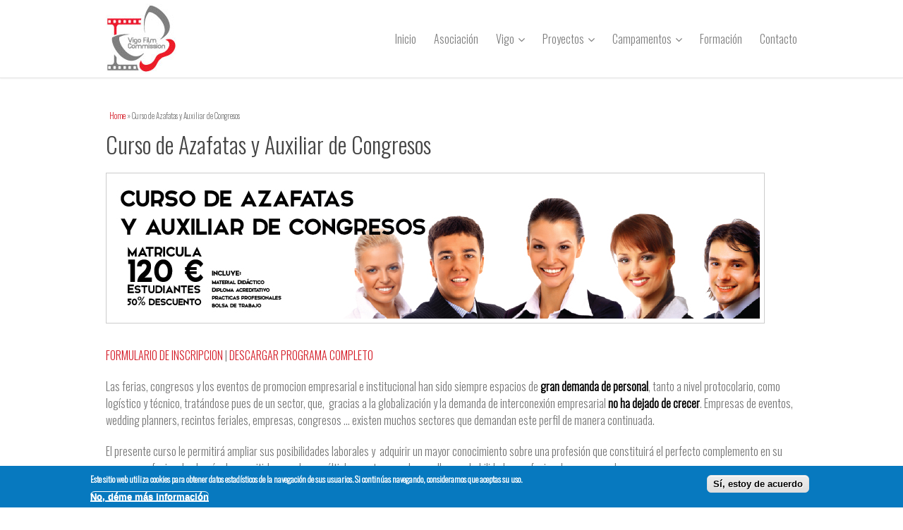

--- FILE ---
content_type: text/html; charset=utf-8
request_url: https://www.vigofilmcommission.es/curso-de-azafatas-y-auxiliar-de-congresos
body_size: 5655
content:
<!DOCTYPE html>
<html lang="en" dir="ltr">
<head>
<!--[if IE]><![endif]-->
<link rel="dns-prefetch" href="//fonts.gstatic.com" />
<link rel="preconnect" href="//fonts.gstatic.com" crossorigin="" />
<link rel="dns-prefetch" href="//fonts.googleapis.com" />
<link rel="preconnect" href="//fonts.googleapis.com" />
<link rel="dns-prefetch" href="//www.googletagmanager.com" />
<link rel="preconnect" href="//www.googletagmanager.com" />
<link rel="dns-prefetch" href="//ajax.googleapis.com" />
<link rel="preconnect" href="//ajax.googleapis.com" />
<meta charset="utf-8" />
<meta name="viewport" content="width=device-width, initial-scale=1, maximum-scale=1" />
<link rel="shortcut icon" href="https://www.vigofilmcommission.es/sites/www.vigofilmcommission.es/files/favicon_vfc.png" type="image/png" />
<meta name="description" content="FORMULARIO DE INSCRIPCION | DESCARGAR PROGRAMA COMPLETO Las ferias, congresos y los eventos de promocion empresarial e institucional han sido siempre espacios de gran demanda de personal, tanto a nivel protocolario, como logístico y técnico, tratándose pues de un sector, que, gracias a la globalización y la demanda de interconexión empresarial no ha dejado de crecer. Empresas" />
<title>Curso de Azafatas y Auxiliar de Congresos | Vigo Film Commission</title>
<link type="text/css" rel="stylesheet" href="/sites/www.vigofilmcommission.es/files/advagg_css/css__EN-PdtCMin3K-zlXYEyo7WV1N9cv6Y3D-zvlYl_26GA__seeT3Xuk34oR3gJDearWMXOaeDSkla9zGUAWkfzRM8U__qYHKWR7mf8khdrtTD8AJsftlr8DFpiRWXgb6VX3A3Po.css" media="all" />
<script>
<!--//--><![CDATA[//><!--
function advagg_fallback(file){var head = document.getElementsByTagName("head")[0];var script = document.createElement("script");script.src = file;script.type = "text/javascript";head.appendChild(script);};
//--><!]]>
</script>
<script async="async" src="https://www.googletagmanager.com/gtag/js?id=UA-9664135-8"></script>
<!--[if lt IE 9]><script src="/sites/www.vigofilmcommission.es/themes/venture_theme/js/html5.js"></script><![endif]-->
</head>
<body class="html not-front not-logged-in no-sidebars page-node page-node- page-node-914 node-type-formacion">
    <div id="wrap">
  <div id="header-wrap" class="clr fixed-header">
    <header id="header" class="site-header clr container">
      <div id="logo" class="clr">
                <div id="site-logo"><a href="/" title="Home">
          <img src="https://www.vigofilmcommission.es/sites/www.vigofilmcommission.es/files/logo-film-commission-.jpg" alt="Home" />
        </a></div>              </div>
      <div id="sidr-close"><a href="#sidr-close" class="toggle-sidr-close"></a></div>
      <div id="site-navigation-wrap">
        <a href="#sidr-main" id="navigation-toggle"><span class="fa fa-bars"></span>Menu</a>
        <nav id="site-navigation" class="navigation main-navigation clr" role="navigation">
          <div id="main-menu" class="menu-main-container">
            <ul class="menu"><li class="first leaf"><a href="/node/912">Inicio</a></li>
<li class="leaf"><a href="/asociacion">Asociación</a></li>
<li class="expanded"><a href="/node/2" title="Vigo">Vigo</a><ul class="menu"><li class="first leaf"><a href="/node/8" title="Como chegar">Cómo llegar</a></li>
<li class="leaf"><a href="/node/9" title="Meteorología">Meteorología</a></li>
<li class="last leaf"><a href="/node/10" title="Teléfonos y enlaces de interés">Teléfonos y enlaces</a></li>
</ul></li>
<li class="expanded"><a href="https://www.vigofilmcommission.es/proyectos" title="">Proyectos</a><ul class="menu"><li class="first leaf"><a href="/media-talent" title="e trata de una nueva actividad del Programa Jóvenes de la Dirección General de Migraciones del Ministerio de Empleo y Seguridad Social del Gobierno de España. Esta plataforma de formación online trata de mejorar la cualificación y la inserción laboral de los jóvenes españoles que residen en el extranjero. Va dirigida a jóvenes, menores de 35 años, residentes en cualquier país del mundo menos España y les ofrece la oportunidad de especializarse en gestión de productos y proyectos audiovisuales.">Media Talent</a></li>
<li class="last leaf"><a href="/node/906">Conexión Audiovisual</a></li>
</ul></li>
<li class="expanded"><a href="https://www.vigofilmcommission.es/campamentos" title="lore ipsum">Campamentos</a><ul class="menu"><li class="first leaf"><a href="/san-simon-tubecamp-2016">San Simón TubeCamp 2016</a></li>
<li class="last leaf"><a href="/node/907">Aluzine</a></li>
</ul></li>
<li class="leaf"><a href="/formacion" title="">Formación</a></li>
<li class="last leaf"><a href="/contacto" title="Contacto">Contacto</a></li>
</ul>          </div>
        </nav>
      </div>
    </header>
  </div>

  

  

  <div id="main" class="site-main container clr">
        <div id="primary" class="content-area clr">
      <section id="content" role="main" class="site-content  clr">
        <div id="breadcrumbs"><h2 class="element-invisible">You are here</h2><nav class="breadcrumb"><a href="/">Home</a> » Curso de Azafatas y Auxiliar de Congresos</nav></div>                        <div id="content-wrap">
                    <h1 class="page-title">Curso de Azafatas y Auxiliar de Congresos</h1>                                                  <div class="region region-content">
  <div id="block-system-main" class="block block-system">

      
  <div class="content">
                          
      
    
  <div class="content">
    <div class="field field-name-body field-type-text-with-summary field-label-hidden"><div class="field-items"><div class="field-item even"><p><img alt="" src="/sites/www.vigofilmcommission.es/files/cabecera-web.jpg" style="height:200px; width:920px" /></p>

<p><a href="https://www.vigofilmcommission.es/node/923">FORMULARIO DE INSCRIPCION</a>&nbsp;|<a href="http://sftp://vigofilm@web.librebit.com:32103/var/lib/drupal7/sites/www.vigofilmcommission.es/themes/venture_theme/pdf/Curso%20de%20Azafatas%20PROGRAMA.pdf">&nbsp;</a><a href="/sites/www.vigofilmcommission.es/files/curso_de_azafatas_programa.pdf">DESCARGAR PROGRAMA COMPLETO</a></p>

<p class="rtejustify">Las ferias, congresos y los eventos de promocion empresarial e institucional han sido siempre espacios de<strong> gran demanda de personal</strong>, tanto a nivel protocolario, como logístico y técnico, tratándose pues de un sector, que,&nbsp; gracias a la globalización y la demanda de interconexión empresarial <strong>no ha dejado de crecer</strong>. Empresas de eventos, wedding planners, recintos feriales, empresas, congresos ... existen muchos sectores que demandan este perfil de manera continuada.&nbsp;</p>

<p class="rtejustify">El presente curso le permitirá ampliar sus posibilidades laborales y &nbsp;adquirir un mayor conocimiento sobre una profesión que constituirá el perfecto complemento en su carrera profesional, además de permitirle acceder a múltiples sectores&nbsp;&nbsp;y desarrollar sus habilidades profesionales y personales.</p>

<hr />
<p><strong><a href="https://www.vigofilmcommission.es/sites/www.vigofilmcommission.es/files/curso_de_azafatas_programa.pdf">Programa Curso de Azafatas y Auxiliar de Congresos</a> | <a href="https://www.vigofilmcommission.es/node/923">Inscripción online</a></strong></p>

<p>Jornada 1 - Miércoles 2 de Marzo</p>

<ul>
	<li><strong>Módulo 1. Organización de Congresos </strong></li>
	<li><strong>Módulo 2. Atención al público </strong></li>
</ul>

<p>Jornada 2 - Jueves 3 de Marzo</p>

<ul>
	<li><strong>Módulo 3. Protocolo</strong></li>
	<li><strong>Módulo 4. La imagen personal </strong></li>
</ul>

<p>El coste total del curso ( matricula) es de <strong>120 euros. </strong>Los <strong>estudiantes tendrán el 50% de descuento</strong> ( 60 euros coste final) presentando el correspondiente <strong>comprobante de matrícula</strong> de su&nbsp;centro educativo.</p>

<p>El curso será impartido en el aula de formación de Vigo Film Commission.</p>

<p class="rteindent1"><strong>Incluye:</strong></p>

<ul>
	<li>Material Didáctico</li>
	<li>Diploma Acreditativo</li>
	<li>Prácticas Profesionales</li>
	<li>Bolsa de Empleo</li>
</ul>

<p><strong>--&gt;&nbsp;<a href="https://www.vigofilmcommission.es/node/923">Inscripción online</a>. ¡No esperes más!</strong></p>
</div></div></div>  </div>

      <footer>
          </footer>
  
    </div>
  
</div> <!-- /.block -->
</div>
 <!-- /.region -->
        </div>
      </section>

          </div>
  </div>

    <div id="footer-wrap" class="site-footer clr">
    <div id="footer" class="clr container">
              <div id="footer-block-wrap" class="clr">
                              <div class="span_1_of_3 col col-3 footer-block ">
            <div class="region region-footer-third">
  <div id="block-follow-site" class="block block-follow">

      
  <div class="content">
    <div class='follow-links clearfix site'><span class='follow-link-wrapper follow-link-wrapper-facebook'><a href="https://www.facebook.com/vigofilmcommission" class="follow-link follow-link-facebook follow-link-site" title="Follow Vigo Film Commission on Facebook">Facebook</a>
</span><span class='follow-link-wrapper follow-link-wrapper-twitter'><a href="https://twitter.com/vigofilmcom" class="follow-link follow-link-twitter follow-link-site" title="Follow Vigo Film Commission on Twitter">Twitter</a>
</span><span class='follow-link-wrapper follow-link-wrapper-this-site'><a href="/noticias.xml" class="follow-link follow-link-this-site follow-link-site" title="Follow Vigo Film Commission on This site (RSS)">This site (RSS)</a>
</span></div>  </div>
  
</div> <!-- /.block -->
</div>
 <!-- /.region -->
          </div>        </div>
            
              <div class="span_1_of_1 col col-1">
          <div class="region region-footer">
  <div id="block-block-3" class="block block-block">

      
  <div class="content">
    <p class="rtecenter"><a href="aviso-legal" target="_blank">Aviso Legal</a> - <a href="politica-de-privacidad" target="_blank">Política de privacidad</a> - <a href="politica-de-cookies">Política de cookies</a></p>
  </div>
  
</div> <!-- /.block -->
</div>
 <!-- /.region -->
        </div>
          </div>
  </div>
  
  <footer id="copyright-wrap" class="clear">
    <div id="copyright">Copyright &copy; 2025, <a href="/">Vigo Film Commission</a>.</div>
  </footer>
</div>  <script src="//ajax.googleapis.com/ajax/libs/jquery/1.12.4/jquery.min.js" onload="if(jQuery.isFunction(jQuery.holdReady)){jQuery.holdReady(true);}" onerror="advagg_fallback(&#039;/sites/www.vigofilmcommission.es/modules/jquery_update/replace/jquery/1.12/jquery.min.js&#039;);"></script>
<script src="/sites/www.vigofilmcommission.es/files/advagg_js/js__7OtajYFytLQsjV_aenqKIZMzCUrjrKUCAxEfGhPSIlA__1g5qY3tBJmuBArIErFJQEfpInG_5NriMwUMNjrb7TDg__qYHKWR7mf8khdrtTD8AJsftlr8DFpiRWXgb6VX3A3Po.js" defer="defer" onload="
function advagg_mod_1() {
  // Count how many times this function is called.
  advagg_mod_1.count = ++advagg_mod_1.count || 1;
  try {
    if (advagg_mod_1.count <= 40) {
      init_drupal_core_settings();

      // Set this to 100 so that this function only runs once.
      advagg_mod_1.count = 100;
    }
  }
  catch(e) {
    if (advagg_mod_1.count >= 40) {
      // Throw the exception if this still fails after running 40 times.
      throw e;
    }
    else {
      // Try again in 1 ms.
      window.setTimeout(advagg_mod_1, 1);
    }
  }
}
function advagg_mod_1_check() {
  if (window.init_drupal_core_settings && window.jQuery && window.Drupal) {
    advagg_mod_1();
  }
  else {
    window.setTimeout(advagg_mod_1_check, 1);
  }
}
advagg_mod_1_check();"></script>
<script>
<!--//--><![CDATA[//><!--
window.dataLayer = window.dataLayer || [];function gtag(){dataLayer.push(arguments)};gtag("js", new Date());gtag("set", "developer_id.dMDhkMT", true);gtag("config", "UA-9664135-8", {"groups":"default","anonymize_ip":true});
//--><!]]>
</script>
<script>
<!--//--><![CDATA[//><!--
function init_drupal_core_settings() {jQuery.extend(Drupal.settings,{"basePath":"\/","pathPrefix":"","setHasJsCookie":0,"ajaxPageState":{"theme":"venture_theme","theme_token":"Kbx7Z0pv3k-D6KZfz7s410esdBRAujfIDR7cQaOR2eE"},"eu_cookie_compliance":{"cookie_policy_version":"1.0.0","popup_enabled":1,"popup_agreed_enabled":0,"popup_hide_agreed":0,"popup_clicking_confirmation":1,"popup_scrolling_confirmation":0,"popup_html_info":"\u003Cdiv class=\u0022eu-cookie-compliance-banner eu-cookie-compliance-banner-info eu-cookie-compliance-banner--default\u0022\u003E\n  \u003Cdiv class=\u0022popup-content info\u0022\u003E\n        \u003Cdiv id=\u0022popup-text\u0022\u003E\n      \u003Cp\u003EEste sitio web utiliza cookies para obtener datos estad\u00edsticos de la navegaci\u00f3n de sus usuarios. Si contin\u00faas navegando, consideramos que aceptas su uso.\u003C\/p\u003E              \u003Cbutton type=\u0022button\u0022 class=\u0022find-more-button eu-cookie-compliance-more-button\u0022\u003ENo, d\u00e9me m\u00e1s informaci\u00f3n\u003C\/button\u003E\n          \u003C\/div\u003E\n    \n    \u003Cdiv id=\u0022popup-buttons\u0022 class=\u0022\u0022\u003E\n            \u003Cbutton type=\u0022button\u0022 class=\u0022agree-button eu-cookie-compliance-default-button\u0022\u003ES\u00ed, estoy de acuerdo\u003C\/button\u003E\n          \u003C\/div\u003E\n  \u003C\/div\u003E\n\u003C\/div\u003E","use_mobile_message":false,"mobile_popup_html_info":"\u003Cdiv class=\u0022eu-cookie-compliance-banner eu-cookie-compliance-banner-info eu-cookie-compliance-banner--default\u0022\u003E\n  \u003Cdiv class=\u0022popup-content info\u0022\u003E\n        \u003Cdiv id=\u0022popup-text\u0022\u003E\n      \u003Ch2\u003EWe use cookies on this site to enhance your user experience\u003C\/h2\u003E\u003Cp\u003EBy tapping the Accept button, you agree to us doing so.\u003C\/p\u003E              \u003Cbutton type=\u0022button\u0022 class=\u0022find-more-button eu-cookie-compliance-more-button\u0022\u003ENo, d\u00e9me m\u00e1s informaci\u00f3n\u003C\/button\u003E\n          \u003C\/div\u003E\n    \n    \u003Cdiv id=\u0022popup-buttons\u0022 class=\u0022\u0022\u003E\n            \u003Cbutton type=\u0022button\u0022 class=\u0022agree-button eu-cookie-compliance-default-button\u0022\u003ES\u00ed, estoy de acuerdo\u003C\/button\u003E\n          \u003C\/div\u003E\n  \u003C\/div\u003E\n\u003C\/div\u003E\n","mobile_breakpoint":768,"popup_html_agreed":"\u003Cdiv\u003E\n  \u003Cdiv class=\u0022popup-content agreed\u0022\u003E\n    \u003Cdiv id=\u0022popup-text\u0022\u003E\n      \u003Ch2\u003EThank you for accepting cookies\u003C\/h2\u003E\u003Cp\u003EYou can now hide this message or find out more about cookies.\u003C\/p\u003E    \u003C\/div\u003E\n    \u003Cdiv id=\u0022popup-buttons\u0022\u003E\n      \u003Cbutton type=\u0022button\u0022 class=\u0022hide-popup-button eu-cookie-compliance-hide-button\u0022\u003EOcultar\u003C\/button\u003E\n              \u003Cbutton type=\u0022button\u0022 class=\u0022find-more-button eu-cookie-compliance-more-button-thank-you\u0022 \u003EM\u00e1s info\u003C\/button\u003E\n          \u003C\/div\u003E\n  \u003C\/div\u003E\n\u003C\/div\u003E","popup_use_bare_css":false,"popup_height":"auto","popup_width":"100%","popup_delay":1000,"popup_link":"\/politica-de-cookies","popup_link_new_window":1,"popup_position":null,"fixed_top_position":true,"popup_language":"en","store_consent":false,"better_support_for_screen_readers":0,"reload_page":0,"domain":"","domain_all_sites":null,"popup_eu_only_js":0,"cookie_lifetime":100,"cookie_session":false,"disagree_do_not_show_popup":0,"method":"default","allowed_cookies":"","withdraw_markup":"\u003Cbutton type=\u0022button\u0022 class=\u0022eu-cookie-withdraw-tab\u0022\u003EPrivacy settings\u003C\/button\u003E\n\u003Cdiv class=\u0022eu-cookie-withdraw-banner\u0022\u003E\n  \u003Cdiv class=\u0022popup-content info\u0022\u003E\n    \u003Cdiv id=\u0022popup-text\u0022\u003E\n      \u003Ch2\u003EWe use cookies on this site to enhance your user experience\u003C\/h2\u003E\u003Cp\u003EYou have given your consent for us to set cookies.\u003C\/p\u003E    \u003C\/div\u003E\n    \u003Cdiv id=\u0022popup-buttons\u0022\u003E\n      \u003Cbutton type=\u0022button\u0022 class=\u0022eu-cookie-withdraw-button\u0022\u003EWithdraw consent\u003C\/button\u003E\n    \u003C\/div\u003E\n  \u003C\/div\u003E\n\u003C\/div\u003E\n","withdraw_enabled":false,"withdraw_button_on_info_popup":false,"cookie_categories":[],"cookie_categories_details":[],"enable_save_preferences_button":true,"cookie_name":"","cookie_value_disagreed":"0","cookie_value_agreed_show_thank_you":"1","cookie_value_agreed":"2","containing_element":"body","automatic_cookies_removal":true,"close_button_action":"close_banner"},"googleanalytics":{"account":["UA-9664135-8"],"trackOutbound":1,"trackMailto":1,"trackDownload":1,"trackDownloadExtensions":"7z|aac|arc|arj|asf|asx|avi|bin|csv|doc(x|m)?|dot(x|m)?|exe|flv|gif|gz|gzip|hqx|jar|jpe?g|js|mp(2|3|4|e?g)|mov(ie)?|msi|msp|pdf|phps|png|ppt(x|m)?|pot(x|m)?|pps(x|m)?|ppam|sld(x|m)?|thmx|qtm?|ra(m|r)?|sea|sit|tar|tgz|torrent|txt|wav|wma|wmv|wpd|xls(x|m|b)?|xlt(x|m)|xlam|xml|z|zip"}}); 
if(jQuery.isFunction(jQuery.holdReady)){jQuery.holdReady(false);}} if(window.jQuery && window.Drupal){init_drupal_core_settings();}
//--><!]]>
</script>
<script src="/sites/www.vigofilmcommission.es/files/advagg_js/js__eHfRkywa5NMuKRESg8JPf8gz_ZC4VNAbml0ZXlZpKl0__jwj3z3rA4Fm8uAnfT46exGNnij4vfjCwuo4-ASAZUpo__qYHKWR7mf8khdrtTD8AJsftlr8DFpiRWXgb6VX3A3Po.js" defer="defer"></script>
<script>
<!--//--><![CDATA[//><!--

function advagg_mod_defer_1() {
  window.eu_cookie_compliance_cookie_name = "";;
}
window.setTimeout(advagg_mod_defer_1, 0);
//--><!]]>
</script>
</body>
</html>